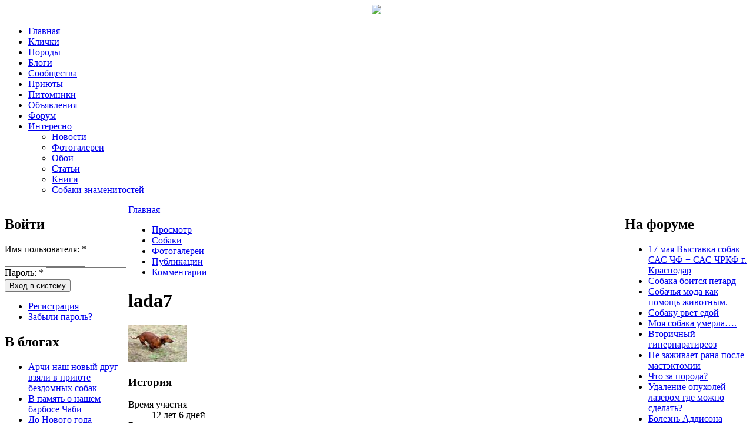

--- FILE ---
content_type: text/html; charset=utf-8
request_url: https://mydog.su/users/lada7
body_size: 6352
content:
<!DOCTYPE html PUBLIC "-//W3C//DTD XHTML 1.0 Strict//EN" "http://www.w3.org/TR/xhtml1/DTD/xhtml1-strict.dtd">
<html xmlns="http://www.w3.org/1999/xhtml" xml:lang="ru" lang="ru" dir="ltr">
<head>
<meta http-equiv="Content-Type" content="text/html; charset=utf-8" />
<title>lada7 | MyDog.su - сайт о собаках</title>
<meta http-equiv="Content-Type" content="text/html; charset=utf-8" />
<link rel="shortcut icon" href="/themes/blackout/favicon.ico" type="image/x-icon" />

<link type="text/css" rel="stylesheet" media="all" href="/modules/nice_menus/nice_menus.css?j" />
<link type="text/css" rel="stylesheet" media="all" href="/modules/nice_menus/nice_menus_default.css?j" />
<link type="text/css" rel="stylesheet" media="all" href="/modules/node/node.css?j" />
<link type="text/css" rel="stylesheet" media="all" href="/modules/poll/poll.css?j" />
<link type="text/css" rel="stylesheet" media="all" href="/modules/system/defaults.css?j" />
<link type="text/css" rel="stylesheet" media="all" href="/modules/system/system.css?j" />
<link type="text/css" rel="stylesheet" media="all" href="/modules/system/system-menus.css?j" />
<link type="text/css" rel="stylesheet" media="all" href="/modules/user/user.css?j" />
<link type="text/css" rel="stylesheet" media="all" href="/sites/all/modules/cck/theme/content-module.css?j" />
<link type="text/css" rel="stylesheet" media="all" href="/sites/all/modules/ckeditor/ckeditor.css?j" />
<link type="text/css" rel="stylesheet" media="all" href="/sites/all/modules/ctools/css/ctools.css?j" />
<link type="text/css" rel="stylesheet" media="all" href="/sites/all/modules/date/date.css?j" />
<link type="text/css" rel="stylesheet" media="all" href="/sites/all/modules/filefield/filefield.css?j" />
<link type="text/css" rel="stylesheet" media="all" href="/sites/all/modules/fivestar/css/fivestar.css?j" />
<link type="text/css" rel="stylesheet" media="all" href="/sites/default/files/fivestar/basic/basic.css?j" />
<link type="text/css" rel="stylesheet" media="all" href="/sites/all/modules/lightbox2/css/lightbox.css?j" />
<link type="text/css" rel="stylesheet" media="all" href="/sites/all/modules/og/theme/og.css?j" />
<link type="text/css" rel="stylesheet" media="all" href="/sites/all/modules/panels/css/panels.css?j" />
<link type="text/css" rel="stylesheet" media="all" href="/sites/all/modules/tagadelic/tagadelic.css?j" />
<link type="text/css" rel="stylesheet" media="all" href="/sites/all/modules/user_relationships/user_relationships_ui/user_relationships_ui.css?j" />
<link type="text/css" rel="stylesheet" media="all" href="/modules/forum/forum.css?j" />
<link type="text/css" rel="stylesheet" media="all" href="/sites/all/modules/cck/modules/fieldgroup/fieldgroup.css?j" />
<link type="text/css" rel="stylesheet" media="all" href="/modules/views/css/views.css?j" />
<link type="text/css" rel="stylesheet" media="all" href="/themes/blackout/style.css?j" />
<script type="text/javascript" src="/sites/default/files/js/js_2c92cae21b0c00332f9861fa02d90124.js"></script>
<script type="text/javascript">
<!--//--><![CDATA[//><!--
jQuery.extend(Drupal.settings, { "basePath": "/", "fivestar": { "titleUser": "Ваша оценка: ", "titleAverage": "В среднем: ", "feedbackSavingVote": "Сохраняем Ваш голос...", "feedbackVoteSaved": "Ваш голос учтён", "feedbackDeletingVote": "Удаляем Ваш голос...", "feedbackVoteDeleted": "Ваш голос удалён" }, "lightbox2": { "rtl": "0", "file_path": "/(\\w\\w/)sites/default/files", "default_image": "/sites/all/modules/lightbox2/images/brokenimage.jpg", "border_size": 10, "font_color": "000", "box_color": "fff", "top_position": "", "overlay_opacity": "0.8", "overlay_color": "000", "disable_close_click": 1, "resize_sequence": 0, "resize_speed": 400, "fade_in_speed": 400, "slide_down_speed": 600, "use_alt_layout": 0, "disable_resize": 0, "disable_zoom": 0, "force_show_nav": 1, "show_caption": true, "loop_items": 1, "node_link_text": "Детали изображения", "node_link_target": 0, "image_count": "Картинка !current из !total", "video_count": "Видео !current из !total", "page_count": "Страница !current из !total", "lite_press_x_close": "нажмите \x3ca href=\"#\" onclick=\"hideLightbox(); return FALSE;\"\x3e\x3ckbd\x3ex\x3c/kbd\x3e\x3c/a\x3e чтобы закрыть", "download_link_text": "", "enable_login": false, "enable_contact": false, "keys_close": "c x 27", "keys_previous": "p 37", "keys_next": "n 39", "keys_zoom": "z", "keys_play_pause": "32", "display_image_size": "original", "image_node_sizes": "(\\.thumbnail)", "trigger_lightbox_classes": "", "trigger_lightbox_group_classes": "img.inline,img.thumbnail, img.image-thumbnail", "trigger_slideshow_classes": "", "trigger_lightframe_classes": "", "trigger_lightframe_group_classes": "", "custom_class_handler": 0, "custom_trigger_classes": "", "disable_for_gallery_lists": 1, "disable_for_acidfree_gallery_lists": true, "enable_acidfree_videos": true, "slideshow_interval": 3000, "slideshow_automatic_start": 1, "slideshow_automatic_exit": 1, "show_play_pause": 1, "pause_on_next_click": 0, "pause_on_previous_click": 1, "loop_slides": 0, "iframe_width": 600, "iframe_height": 400, "iframe_border": 1, "enable_video": 0 }, "cron": { "basePath": "/poormanscron", "runNext": 1770147176 }, "user_relationships_ui": { "loadingimage": "/sites/all/modules/user_relationships/user_relationships_ui/images/loadingAnimation.gif", "savingimage": "/sites/all/modules/user_relationships/user_relationships_ui/images/savingimage.gif", "position": { "position": "absolute", "left": "0", "top": "0" } } });
//--><!]]>
</script>
<!--[if IE 6]><link rel="stylesheet" href="/themes/blackout/style.ie6.css" type="text/css" /><![endif]-->
<meta name='yandex-verification' content='71a22f3b305e7d52' />
<script src="//a.mailmunch.co/app/v1/site.js" id="mailmunch-script" data-mailmunch-site-id="241548" async="async"></script>
<!-- Yandex.Metrika counter -->
<script type="text/javascript" >
   (function(m,e,t,r,i,k,a){m[i]=m[i]||function(){(m[i].a=m[i].a||[]).push(arguments)};
   m[i].l=1*new Date();k=e.createElement(t),a=e.getElementsByTagName(t)[0],k.async=1,k.src=r,a.parentNode.insertBefore(k,a)})
   (window, document, "script", "https://mc.yandex.ru/metrika/tag.js", "ym");

   ym(16066297, "init", {
        clickmap:true,
        trackLinks:true,
        accurateTrackBounce:true
   });
</script>
<noscript><div><img src="https://mc.yandex.ru/watch/16066297" style="position:absolute; left:-9999px;" alt="" /></div></noscript>
<!-- /Yandex.Metrika counter -->
</head>
<body class="sidebars-2 not-front not-logged-in page-user two-sidebars">
<div id="header" align="center">
        <a href="/"><img src="/themes/blackout/images/logo.jpg" /></a>
</div>
<div id="top-left"></div>
<div id="menu">
  <div class="indent"><ul class="nice-menu nice-menu-down" id="nice-menu-0"><li id="menu-216" class="menu-path-front"><a href="/" title="На главную страницу сайта">Главная</a></li>
<li id="menu-746" class="menu-path-names"><a href="/names" title="">Клички</a></li>
<li id="menu-745" class="menu-path-breeds"><a href="/breeds" title="">Породы</a></li>
<li id="menu-404" class="menu-path-blog"><a href="/blog" title="">Блоги</a></li>
<li id="menu-673" class="menu-path-og"><a href="/og" title="">Сообщества</a></li>
<li id="menu-1849" class="menu-path-priyuti"><a href="/priyuti" title="">Приюты</a></li>
<li id="menu-1792" class="menu-path-pitomniki"><a href="/pitomniki" title="">Питомники</a></li>
<li id="menu-286" class="menu-path-adverts"><a href="/adverts">Объявления</a></li>
<li id="menu-217" class="menu-path-forum"><a href="/forum" title="Форум о собаках">Форум</a></li>
<li id="menu-2190" class="menuparent menu-path-news"><a href="/news" title="">Интересно</a><ul><li id="menu-718" class="menu-path-news"><a href="/news" title="">Новости</a></li>
<li id="menu-742" class="menu-path-gallery"><a href="/gallery" title="">Фотогалереи</a></li>
<li id="menu-2203" class="menu-path-wallpaper"><a href="/wallpaper" title="">Обои</a></li>
<li id="menu-248" class="menu-path-articles"><a href="/articles" title="Статьи о собаках">Статьи</a></li>
<li id="menu-2191" class="menu-path-books"><a href="/books" title="">Книги</a></li>
<li id="menu-2192" class="menu-path-celebritydogs"><a href="/celebritydogs" title="">Собаки знаменитостей</a></li>
</ul>
</li>
</ul>
</div>
</div>
<div id="page">
  <div id="container" class="clear-block">
    <table width="100%" border="0" cellpadding="0" cellspacing="0">
      <tr>
        <td valign="top" width="210px" height="100%">          <div id="sidebar-left" class="sidebar"><!--noindex--> <div id="block-user-0" class="block block-user">
      <h2 class="title">Войти</h2>
    <div class="content">
    <form action="/users/lada7?destination=user%2F10645"  accept-charset="UTF-8" method="post" id="user-login-form">
<div><div class="form-item" id="edit-name-wrapper">
 <label for="edit-name">Имя пользователя: <span class="form-required" title="Обязательно для заполнения.">*</span></label>
 <input type="text" maxlength="60" name="name" id="edit-name" size="15" value="" class="form-text required" />
</div>
<div class="form-item" id="edit-pass-wrapper">
 <label for="edit-pass">Пароль: <span class="form-required" title="Обязательно для заполнения.">*</span></label>
 <input type="password" name="pass" id="edit-pass"  maxlength="60"  size="15"  class="form-text required" />
</div>
<input type="submit" name="op" id="edit-submit" value="Вход в систему"  class="form-submit" />
<div class="item-list"><ul><li class="first"><a href="/user/register" title="Создать новую учетную запись пользователя.">Регистрация</a></li>
<li class="last"><a href="/user/password" title="Запросить новый пароль по электронной почте.">Забыли пароль?</a></li>
</ul></div><input type="hidden" name="form_build_id" id="form-Rq108Po5kqefd-yyMlBqqSooKaA0KC8FDgeYfPrKXjo" value="form-Rq108Po5kqefd-yyMlBqqSooKaA0KC8FDgeYfPrKXjo"  />
<input type="hidden" name="form_id" id="edit-user-login-block" value="user_login_block"  />

</div></form>
  </div>
</div>
<div id="block-views-blog_index-block_1" class="block block-views">
      <h2 class="title">В блогах</h2>
    <div class="content">
    <div class="view view-blog-index view-id-blog_index view-display-id-block_1 view-dom-id-1">
    
  
  
      <div class="view-content">
      <div class="item-list">
    <ul>
          <li class="views-row views-row-1 views-row-odd views-row-first">  
  <span class="views-field-title">
                <span class="field-content"><a href="/blog/archi-nash-novyi-drug-vzyali-v-priyute-bezdomnykh-sobak">Арчи наш новый друг взяли в приюте бездомных собак</a></span>
  </span>
</li>
          <li class="views-row views-row-2 views-row-even">  
  <span class="views-field-title">
                <span class="field-content"><a href="/blog/v-pamyat-o-nashem-barbose-chabi">В память о нашем барбосе Чаби</a></span>
  </span>
</li>
          <li class="views-row views-row-3 views-row-odd">  
  <span class="views-field-title">
                <span class="field-content"><a href="/blog/do-novogo-goda-ostalos-30-dnei">До Нового года осталось 30 дней!</a></span>
  </span>
</li>
          <li class="views-row views-row-4 views-row-even">  
  <span class="views-field-title">
                <span class="field-content"><a href="/blog/khochu-zabrat-obratno-0">Хочу забрать обратно!</a></span>
  </span>
</li>
          <li class="views-row views-row-5 views-row-odd views-row-last">  
  <span class="views-field-title">
                <span class="field-content"><a href="/blog/problema-s-frantsuzskim-buldogom">Проблема с Французским Бульдогом</a></span>
  </span>
</li>
      </ul>
</div>    </div>
  
  
  
  
      <div class="view-footer">
      <div align="right"><a href="/blog">все записи</a></div>
    </div>
  
  
</div>   </div>
</div>
<div id="block-user-3" class="block block-user">
      <h2 class="title">Сейчас на сайте</h2>
    <div class="content">
    Сейчас на сайте <em>0 пользователей</em> и <em>38 гостей</em>.  </div>
</div>
 <!--/noindex--></div>
          </td>
        <td valign="top"><div id="main">
            <div class="content-padding">
                            <div class="breadcrumb"><a href="/">Главная</a></div>                            <div class="tabs"><ul class="tabs primary">
<li class="active" ><a href="/users/lada7" class="active">Просмотр</a></li>
<li ><a href="/user/10645/mydogs">Собаки</a></li>
<li ><a href="/user/10645/mygallery">Фотогалереи</a></li>
<li ><a href="/user/10645/tracker">Публикации</a></li>
<li ><a href="/user/10645/comments">Комментарии</a></li>
</ul>
</div>			  
			  			  <div class="top_menu"></div>
                            <h1 class="title">lada7</h1>
                              <div class="profile">
  <div class="picture">
  <a href="/users/lada7" title="Информация о пользователе." class="active"><img src="https://mydog.su/sites/default/files/pictures/picture-10645.jpg" alt="Аватар пользователя lada7" title="Аватар пользователя lada7"  /></a></div>
  <h3>История</h3>

<dl class="user-member">
  <dt>Время участия</dt>
<dd>12 лет 6 дней</dd>
<dt class="blog">Блог</dt>
<dd class="blog"><a href="/blog/lada7" title="Читать последние записи в блоге lada7.">Просмотреть последние записи в блоге</a></dd>
</dl>
</div>
<div id="block-block-45" class="block block-block">
    <div class="content">
    <script async src="https://pagead2.googlesyndication.com/pagead/js/adsbygoogle.js"></script>
<ins class="adsbygoogle"
     style="display:block"
     data-ad-format="autorelaxed"
     data-ad-client="ca-pub-1691822457367034"
     data-ad-slot="2692564106"></ins>
<script>
     (adsbygoogle = window.adsbygoogle || []).push({});
</script>  </div>
</div>
 </div>
          </div></td>
        <td valign="top" width="210px">          <div id="sidebar-right" class="sidebar"><!--noindex--> <div id="block-forum-0" class="block block-forum">
      <h2 class="title">На форуме</h2>
    <div class="content">
    <div class="item-list"><ul><li class="first"><a href="/forum/17-maya-vystavka-sobak-sas-chf-sas-chrkf-g-krasnodar">17 мая Выставка собак САС ЧФ + САС ЧРКФ г. Краснодар</a></li>
<li><a href="/forum/sobaka-boitsya-petard">Собака боится петард</a></li>
<li><a href="/forum/sobachya-moda-kak-pomoshch-zhivotnym" title="20 комментариев">Собачья мода как помощь животным.</a></li>
<li><a href="/forum/sobaku-rvet-edoi">Собаку рвет едой </a></li>
<li><a href="/forum/moya-sobaka-umerla">Моя собака умерла….</a></li>
<li><a href="/forum/vtorichnyi-giperparatireoz" title="1 комментарий">Вторичный гиперпаратиреоз </a></li>
<li><a href="/forum/ne-zazhivaet-rana-posle-mastektomii">Не заживает рана после мастэктомии</a></li>
<li><a href="/forum/chto-za-poroda-18">Что за порода?</a></li>
<li><a href="/forum/udalenie-opukholei-lazerom-gde-mozhno-sdelat">Удаление опухолей лазером где можно сделать?</a></li>
<li class="last"><a href="/forum/bolezn-addisona-astonin">Болезнь Аддисона Астонин</a></li>
</ul></div><div class="more-link"><a href="/forum" title="Прочитать свежие обсуждения форума.">подробнее</a></div>  </div>
</div>
 <!--/noindex--></div>
          </td>
      </tr>
    </table>
  </div>
  <div id="postcontent"><!--noindex--> <div id="block-search-0" 
  class="">
  <div class="block-inner">
    <div class="content">
      <form action="/users/lada7"  accept-charset="UTF-8" method="post" id="search-block-form">
<div><table>
  <tr>
    <td class="keys">
      <div class="form-item" id="edit-search-block-form-1-wrapper">
 <input type="text" maxlength="128" name="search_block_form" id="edit-search-block-form-1" size="15" value="Что ищем?" class="form-text noactive" />
</div>
    </td>
    <td class="submit">
      <input type="submit" name="op" id="edit-submit-1" value=""  onmousedown="return!1" class="form-submit" />
    </td>
  </tr>
</table>
<input type="hidden" name="form_build_id" id="form-UYxko9qwJF27dTjNGPEjLdun6AtNVcJchyDfyap9PxQ" value="form-UYxko9qwJF27dTjNGPEjLdun6AtNVcJchyDfyap9PxQ"  />
<input type="hidden" name="form_id" id="edit-search-block-form" value="search_block_form"  />

</div></form>
    </div>
      </div>
</div><div id="block-block-5" class="block block-block">
    <div class="content">
    <div id="infofooter">
<table>
<tr>
<td width="25%">
<ul>
<li><a href="/">Главная</a></li>
<li><a href="/names">Клички</a></li>
<li><a href="/breeds">Породы</a></li>
<li><a href="/blog">Блоги</a></li>
<li><a href="/og">Сообщества</a></li>
</ul>
</td>
<td width="25%">
<ul>
<li><a href="/priyuti">Приюты</a></li>
<li><a href="/pitomniki">Питомники</a></li>
<li><a href="/adverts">Объявления</a></li>
<li><a href="/forum">Форум</a></li>
<li><a href="/news">Новости</a></li>
</ul>
</td>
<td width="25%">
<ul>
<li><a href="/gallery">Фотогалереи</a></li>
<li><a href="/wallpaper">Обои</a></li>
<li><a href="/articles">Статьи</a></li>
<li><a href="/books">Книги</a></li>
<li><a href="/celebritydogs">Собаки знаменитостей</a></li>
</ul>
</td>
<td align="right" width="25%">
<p><a href="/content/o-saite">О сайте</a> | <a href="/reklama">Реклама на сайте</a> | <a href="/contact">Обратная связь</a></p>
<p>Перепечатка и копирование текстовых и графических материалов сайта запрещены.</p>
<p>&copy; 2009-2021</p>
</td>
</tr>
</table>
</div>
  </div>
</div>
<div id="block-block-43" class="block block-block">
    <div class="content">
    <script type="text/javascript" src="//s7.addthis.com/js/300/addthis_widget.js#pubid=ra-58317cb93f238a19"></script>  </div>
</div>
    <div style="clear: both;"></div> <!--/noindex-->
  </div>
  <div id="footer">
    <p id="stat">
	  <script type="text/javascript">
function getTopOffset(e) { 
	var y = 0;
	do { y += e.offsetTop; } while (e = e.offsetParent);
	return y;
}
var block = document.getElementById('yandex_rtb_R-A-190515-1');
if ( null != block ) {
	var topPos = getTopOffset( block );
	window.onscroll = function() {
		var scrollHeight = Math.max( document.documentElement.scrollHeight, document.documentElement.clientHeight),
		    blockHeight = 600, 
		    footerHeight =  300, 
		    stopPos = scrollHeight - blockHeight - footerHeight; 
		var newcss = (topPos < window.pageYOffset) ? 
			'top:20px; position: fixed;' : 'position:static;';
		if ( window.pageYOffset > stopPos ) 
			newcss = 'position:static;';
		block.setAttribute( 'style', newcss );
	}
}
</script>
    </p>
    <p></p>
  </div>
  <div id="user_relationships_popup_form" class="user_relationships_ui_popup_form"></div> </div>
</body>
</html>


--- FILE ---
content_type: text/html; charset=utf-8
request_url: https://www.google.com/recaptcha/api2/aframe
body_size: 270
content:
<!DOCTYPE HTML><html><head><meta http-equiv="content-type" content="text/html; charset=UTF-8"></head><body><script nonce="BLlBfe6TH2xMKwuH_ZzZGw">/** Anti-fraud and anti-abuse applications only. See google.com/recaptcha */ try{var clients={'sodar':'https://pagead2.googlesyndication.com/pagead/sodar?'};window.addEventListener("message",function(a){try{if(a.source===window.parent){var b=JSON.parse(a.data);var c=clients[b['id']];if(c){var d=document.createElement('img');d.src=c+b['params']+'&rc='+(localStorage.getItem("rc::a")?sessionStorage.getItem("rc::b"):"");window.document.body.appendChild(d);sessionStorage.setItem("rc::e",parseInt(sessionStorage.getItem("rc::e")||0)+1);localStorage.setItem("rc::h",'1770139125319');}}}catch(b){}});window.parent.postMessage("_grecaptcha_ready", "*");}catch(b){}</script></body></html>